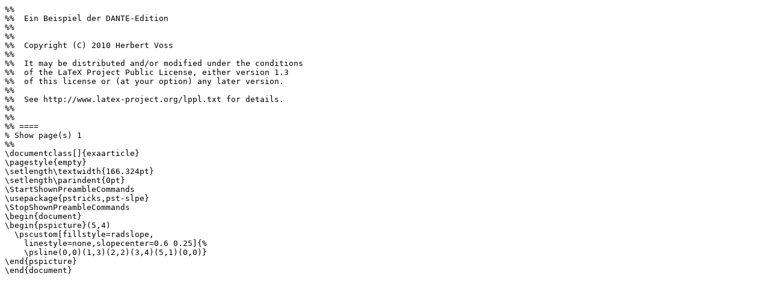

--- FILE ---
content_type: text/plain; charset=UTF-8
request_url: https://ctan.math.utah.edu/ctan/tex-archive/info/examples/PSTricks_6_de/22-02-11.ltx
body_size: 750
content:
%% 
%%  Ein Beispiel der DANTE-Edition
%% 
%% 
%%  Copyright (C) 2010 Herbert Voss
%% 
%%  It may be distributed and/or modified under the conditions
%%  of the LaTeX Project Public License, either version 1.3
%%  of this license or (at your option) any later version.
%% 
%%  See http://www.latex-project.org/lppl.txt for details.
%% 
%% 
%% ==== 
% Show page(s) 1
%% 
\documentclass[]{exaarticle}
\pagestyle{empty}
\setlength\textwidth{166.324pt}
\setlength\parindent{0pt}
\StartShownPreambleCommands
\usepackage{pstricks,pst-slpe}
\StopShownPreambleCommands
\begin{document}
\begin{pspicture}(5,4)
  \pscustom[fillstyle=radslope,
    linestyle=none,slopecenter=0.6 0.25]{%
    \psline(0,0)(1,3)(2,2)(3,4)(5,1)(0,0)}
\end{pspicture}
\end{document}
